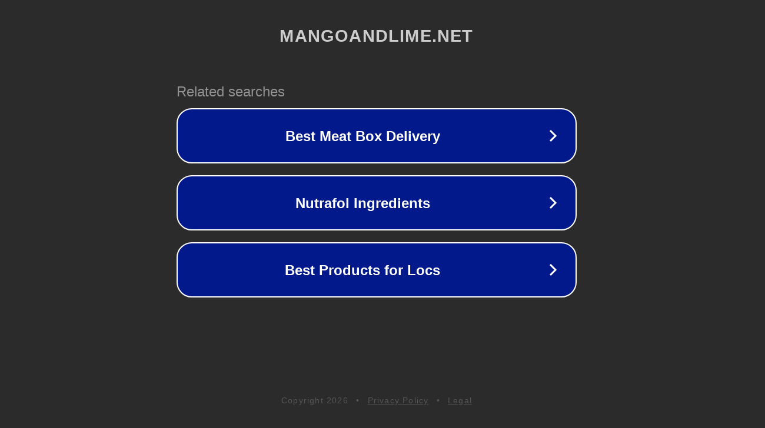

--- FILE ---
content_type: text/html; charset=utf-8
request_url: http://ww25.mangoandlime.net/2007/09/19/miami-food-blogs/?subid1=20231001-0938-2337-90bc-f2c13f15ed7e
body_size: 1218
content:
<!doctype html>
<html data-adblockkey="MFwwDQYJKoZIhvcNAQEBBQADSwAwSAJBANDrp2lz7AOmADaN8tA50LsWcjLFyQFcb/P2Txc58oYOeILb3vBw7J6f4pamkAQVSQuqYsKx3YzdUHCvbVZvFUsCAwEAAQ==_H5IQj2jcdnYCWBMNhBW2b9Qw3jMwI4IcSfXXxCrDmJnkk0Dd2E4GpGminxhyZeEUvbPv+UbVU9KyxYFHsYk38w==" lang="en" style="background: #2B2B2B;">
<head>
    <meta charset="utf-8">
    <meta name="viewport" content="width=device-width, initial-scale=1">
    <link rel="icon" href="[data-uri]">
    <link rel="preconnect" href="https://www.google.com" crossorigin>
</head>
<body>
<div id="target" style="opacity: 0"></div>
<script>window.park = "[base64]";</script>
<script src="/bjRKMRCkb.js"></script>
</body>
</html>
